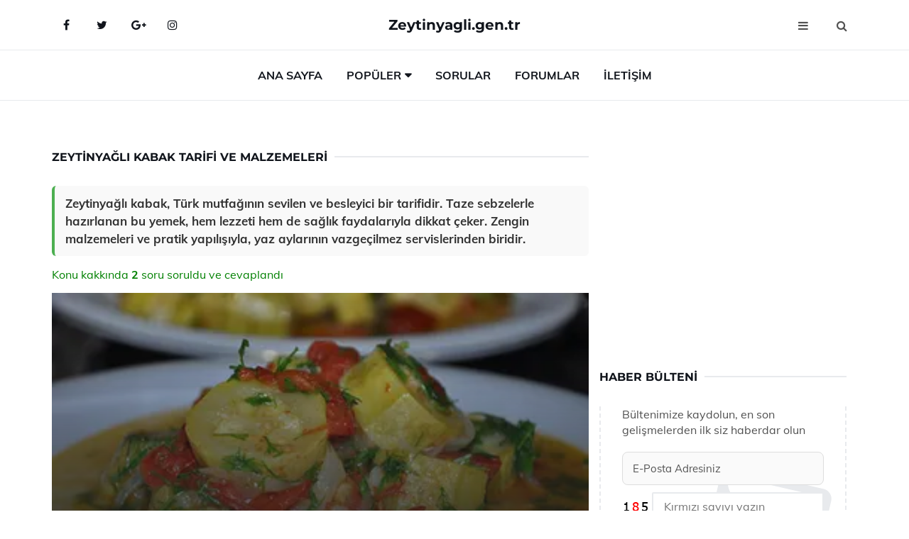

--- FILE ---
content_type: text/html
request_url: https://www.zeytinyagli.gen.tr/zeytinyagli-kabak.html
body_size: 12479
content:
<!DOCTYPE html> <html lang="tr" dir="ltr"> <head> <meta charset="utf-8"> <meta name="viewport" content="width=device-width, initial-scale=1"> <title>Zeytinyağlı Kabak Tarifi ve Malzemeleri</title> <meta name="description" content="Zeytinyağlı kabak, Türk mutfağının sevilen ve besleyici bir tarifidir. Taze sebzelerle hazırlanan bu yemek, hem lezzeti hem de sağlık faydalarıyla dikkat ç"> <meta name="keywords" content="zeytinyağlı kabak, yaz yemeği, hafif tarif, sebze yemeği, sağlıklı yemek, kabak tarifi, zeytinyağı, dereotu, domates, soğan, salça, pirinç, yemek pişirme, servis önerisi"> <meta name="author" content="zeytinyagli.gen.tr"> <meta name="robots" content="index, follow"> <link rel="canonical" href="https://www.zeytinyagli.gen.tr/zeytinyagli-kabak.html"> <!-- Favicon --> <link rel="icon" href="/images/favicon.ico" type="image/x-icon"> <link rel="apple-touch-icon" sizes="180x180" href="/images/apple-touch-icon.png"> <meta name="theme-color" content="#ffffff"> <!-- Open Graph --> <meta property="og:type" content="article"> <meta property="og:title" content="Zeytinyağlı Kabak Tarifi ve Malzemeleri"> <meta property="og:description" content="Zeytinyağlı kabak, Türk mutfağının sevilen ve besleyici bir tarifidir. Taze sebzelerle hazırlanan bu yemek, hem lezzeti hem de sağlık faydalarıyla dikkat ç"> <meta property="og:url" content="https://www.zeytinyagli.gen.tr/zeytinyagli-kabak.html"> <meta property="og:image" content="https://www.zeytinyagli.gen.tr/images/zeytinyagli-kabak(3).jpg"> <!-- Structured Data --> <script type="application/ld+json"> { "@context": "https://schema.org", "@type": "Article", "headline": "Zeytinyağlı Kabak Tarifi ve Malzemeleri", "description": "Zeytinyağlı kabak, Türk mutfağının sevilen ve besleyici bir tarifidir. Taze sebzelerle hazırlanan bu yemek, hem lezzeti hem de sağlık faydalarıyla dikkat ç", "image": "https://www.zeytinyagli.gen.tr/images/zeytinyagli-kabak(3).jpg", "author": {"@type": "Organization","name": "zeytinyagli.gen.tr"}, "publisher": {"@type": "Organization","name": "zeytinyagli.gen.tr"}, "datePublished": "2025-12-10" } </script> <!-- LCP IMAGE PRELOAD --> <link rel="preload" as="image" fetchpriority="high" href="/images/zeytinyagli-kabak(3).jpg"> <!-- JS PRELOAD --> <link rel="preload" href="/js/main.js?v=08TPP" as="script"> <!-- Bootstrap 5 Custom (SENİN İÇİN ÖZEL) --> <link rel="preload" href="/css/bootstrap.min.css?v=08TPP" as="style"> <link rel="stylesheet" href="/css/bootstrap.min.css?v=08TPP"> <noscript><link rel="stylesheet" href="/css/bootstrap.min.css?v=08TPP"></noscript> <!-- FontAwesome --> <link rel="preload" href="/css/font-awesome.min.css" as="style"> <link rel="stylesheet" href="/css/font-awesome.min.css" media="print" onload="this.media='all'"> <noscript><link rel="stylesheet" href="/css/font-awesome.min.css"></noscript> <!-- Custom Font Files --> <link rel="preload" href="/fonts/fonts.css?v=08TPP" as="style"> <link rel="stylesheet" href="/fonts/fonts.css?v=08TPP" media="print" onload="this.media='all'"> <noscript><link rel="stylesheet" href="/fonts/fonts.css?v=08TPP"></noscript> <!-- CRITICAL STYLE.CSS (Menu + Responsive) --> <link rel="preload" href="/css/style.css?v=08TPP" as="style"> <link rel="stylesheet" href="/css/style.css?v=08TPP"> <noscript><link rel="stylesheet" href="/css/style.css?v=08TPP"></noscript> <!-- FONT PRELOAD --> <link rel="preload" href="/fonts/JTUSjIg1_i6t8kCHKm459Wlhyw.woff2" as="font" type="font/woff2" crossorigin> <link rel="preload" href="/fonts/7Auwp_0qiz-afTLGLQ.woff2" as="font" type="font/woff2" crossorigin> <link rel="preload" href="/fonts/fontawesome-webfont.woff2?v=4.7.0" as="font" type="font/woff2" crossorigin> <!-- INLINE CRITICAL FIXES --> <style> /* FontAwesome inline fix */ @font-face { font-family: 'FontAwesome'; src: url('/fonts/fontawesome-webfont.woff2?v=4.7.0') format('woff2'), url('/fonts/fontawesome-webfont.woff?v=4.7.0') format('woff'); font-display: swap; } /* Header/Dropdown CLS fixes */ header { min-height: 60px; } .section { min-height: 250px; } .nav-aside-menu li a { display:block; min-height:22px; line-height:22px; padding:3px 5px; } .nav-menu .dropdown { position:absolute!important; opacity:0!important; visibility:hidden!important; top:100%; left:0; } .nav-menu li.has-dropdown:hover .dropdown { opacity:1!important; visibility:visible!important; } .aside-widget { min-height:60px; } .fa { width:1em; display:inline-block; } </style> </head> <body> <!-- HEADER --> <header id="header" class="headbosluk"> <!-- NAV --> <div id="nav" style="position:fixed;top: 0; width: 100%; z-index:500; background-color:#FFFFFF;"> <!-- Top Nav --> <div id="nav-top"> <div class="container"> <!-- social --> <ul class="nav-social"> <li><a href="#" aria-label="Facebook-main"><i class="fa fa-facebook"></i></a></li> <li><a href="#" aria-label="Twitter-main"><i class="fa fa-twitter"></i></a></li> <li><a href="#" aria-label="google-main"><i class="fa fa-google-plus"></i></a></li> <li><a href="#" aria-label="Instagram-main"><i class="fa fa-instagram"></i></a></li> </ul> <!-- /social --> <!-- logo --> <div class="nav-logo"> <span class="menubaslik"><a href="/index.html" class="logo title">Zeytinyagli.gen.tr</a></span> </div> <!-- /logo --> <!-- search & aside toggle --> <div class="nav-btns"> <button class="aside-btn" aria-label="menu"><i class="fa fa-bars"></i></button> <button class="search-btn" aria-label="search"><i class="fa fa-search"></i></button> <div id="nav-search"> <form method="get" action="/arama/"> <input class="input" name="q" placeholder="Aranacak Kelime..."> </form> <button class="nav-close search-close" aria-label="close"> <span></span> </button> </div> </div> <!-- /search & aside toggle --> </div> </div> <!-- /Top Nav --> <!-- Main Nav --> <div id="nav-bottom"> <div class="container"> <!-- nav --> <ul class="nav-menu"> <li><a href="/index.html">Ana Sayfa</a></li> <li class="has-dropdown megamenu"> <a href="#">Popüler</a> <div class="dropdown"> <div class="dropdown-body"> <div class="row"> <div class="col-md-3"> <ul class="dropdown-list"> <li><a href="/dogal-sizma-zeytinyagi.html">Doğal Sızma Zeytinyağı Kullanımı ve Faydaları Nelerdir?</a></li> <li><a href="/zeytin-kac-kalori.html">Zeytin Kaç Kalori?</a></li> <li><a href="/zeytin-dali.html">Zeytin Dalı Özellikleri ve Faydaları Nelerdir?</a></li> <li><a href="/zeytinyagi.html">Zeytinyağı Kullanımı ve Faydaları Nelerdir?</a></li> <li><a href="/zeytin-budama.html">Zeytin Budama Nasıl Yapılır?</a></li> </ul> </div> <div class="col-md-3"> <ul class="dropdown-list"> <li><a href="/zeytinyagli-kabak.html">Zeytinyağlı Kabak Tarifi ve Malzemeleri</a></li> <li><a href="/zeytinyagi-icmek.html">Zeytinyağı İçmek Kullanımı ve Faydaları Nelerdir?</a></li> <li><a href="/zeytinyagli-kuru-biber-dolmasi.html">Zeytinyağlı Kuru Biber Dolması Tarifi ve Malzemeleri</a></li> <li><a href="/zeytinyagli-kuru-patlican-dolmasi.html">Zeytinyağlı Kuru Patlıcan Dolması Tarifi ve Malzemeleri</a></li> <li><a href="/kabizlik-zeytinyagi.html">Kabızlık Zeytinyağı Kullanımı ve Faydaları Nelerdir?</a></li> </ul> </div> <div class="col-md-3"> <ul class="dropdown-list"> <li><a href="/zeytinyagli-bruksel-lahanasi.html">Zeytinyağlı Brüksel Lahanası Tarifi ve Malzemeleri</a></li> <li><a href="/siyah-zeytin-nasil-kurulur.html">Siyah Zeytin Nasıl Kurulur?</a></li> <li><a href="/zeytinyagi-bal-maskesi.html">Zeytinyağı Bal Maskesi Tarifi ve Malzemeleri</a></li> <li><a href="/zeytin-agaci-yetistiriciligi.html">Zeytin Ağacı Yetiştiriciliği</a></li> <li><a href="/asitsiz-zeytinyagi.html">Asitsiz Zeytinyağı Değerleri</a></li> </ul> </div> <div class="col-md-3"> <ul class="dropdown-list"> <li><a href="/zeytinin-zararlari.html">Zeytinin Zararları Nelerdir?</a></li> <li><a href="/zeytinyagli-tuzlu-kurabiye.html">Zeytinyağlı Tuzlu Kurabiye Tarifi ve Malzemeleri</a></li> <li><a href="/zeytinyagli-bezelye.html">Zeytinyağlı Bezelye Tarifi ve Malzemeleri</a></li> <li><a href="/zeytinyagli-yemekler.html">Zeytinyağlı Yemekler Tarifi ve Malzemeleri</a></li> <li><a href="/zeytinyagli-barbunya-pilaki.html">Zeytinyağlı Barbunya Pilaki Tarifi ve Malzemeleri</a></li> </ul> </div> </div> </div> </div> </li> <li><a href="/soru">Sorular</a></li> <li><a href="/forum">Forumlar</a></li> <li><a href="/iletisim">İletişim</a></li> </ul> <!-- /nav --> </div> </div> <!-- /Main Nav --> <!-- Aside Nav --> <div id="nav-aside"> <ul class="nav-aside-menu"> <li><a href="/index.html">Ana Sayfa</a></li> <li><a href="/forum">Foruma Soru Sor</a></li> <li><a href="/soru">Sıkça Sorulan Sorular</a></li> <li><a href="/cok-okunan">Çok Okunanlar</a> <li><a href="/editorun-sectigi">Editörün Seçtiği</a></li> <li><a href="/populer">Popüler İçerikler</a></li> <li><a href="/ilginizi-cekebilir">İlginizi Çekebilir</a></li> <li><a href="/iletisim">İletişim</a></li> </ul> <button class="nav-close nav-aside-close" aria-label="close"><span></span></button> </div> <!-- /Aside Nav --> </div> <!-- /NAV --> </header> <!-- /HEADER --> <!-- SECTION --> <div class="section"> <!-- container --> <div class="container"> <!-- row --> <div class="row" style="margin-left:3px; margin-right:3px;"> <div class="col-md-8"> <!-- row --> <div class="row"> <main id="main-content"> <!---- Json NewsArticle ----> <script type="application/ld+json"> { "@context": "https://schema.org", "@type": "NewsArticle", "articleSection": "Genel", "mainEntityOfPage": {"@type": "WebPage", "@id": "https://zeytinyagli.gen.tr/zeytinyagli-kabak.html"}, "headline": "Zeytinyağlı Kabak Tarifi ve Malzemeleri", "image": { "@type": "ImageObject", "url": "https://zeytinyagli.gen.tr/images/zeytinyagli-kabak(3).jpg", "width": 545, "height": 363 }, "datePublished": "2024-09-23T11:42:38+03:00", "dateModified": "2024-09-23T11:42:38+03:00", "wordCount": 409, "inLanguage": "tr-TR", "keywords": "zeytinyağlı kabak, yaz yemeği, hafif tarif, sebze yemeği, sağlıklı yemek, kabak tarifi, zeytinyağı, dereotu, domates, soğan, salça, pirinç, yemek pişirme, servis önerisi", "description": "Zeytinyağlı kabak, Türk mutfağının sevilen ve besleyici bir tarifidir. Taze sebzelerle hazırlanan bu yemek, hem lezzeti hem de sağlık faydalarıyla dikkat ç", "articleBody": "Zeytinyağlı kabak, Türk mutfağının sevilen ve besleyici bir tarifidir. Taze sebzelerle hazırlanan bu yemek, hem lezzeti hem de sağlık faydalarıyla dikkat çeker. Zengin malzemeleri ve pratik yapılışıyla, yaz aylarının vazgeçilmez servislerinden biridir. Zeytinyağlı kabak, Türk mutfağının vazgeçilmez ve sağlıklı tariflerinden biridir. Bu yemek, özellikle yaz aylarında taze ve organik sebzelerin bol olduğu dönemlerde tercih edilir. Zeytinyağlı kabak, lezzeti ve besin değeri ile ön plana çıkar. Bu makalede, zeytinyağlı kabak tarifinin hazırlanışı, malzemeleri ve sağlık faydaları detaylı bir şekilde ele alınacaktır.Malzemeler Zeytinyağlı kabak tarifi için gerekli olan malzemeler şunlardır:4 adet orta boy kabak1 adet büyük boy soğan2-3 diş sarımsak1 adet domates1 çay bardağı zeytinyağı1 tatlı kaşığı tuz1 tatlı kaşığı şekerKarabiberYarım çay bardağı limon suyuYarım çay bardağı suMaydanoz (isteğe bağlı)Hazırlık Aşaması Zeytinyağlı kabak tarifinin hazırlanış aşaması, malzemelerin doğru bir şekilde kullanılmasıyla başlar. Aşağıda tarifin adım adım hazırlanışını bulabilirsiniz:Öncelikle kabakları güzelce yıkayın ve kabuklarını soyun. Ardından kabakları halka halka doğrayın.Bir tavanın içine zeytinyağını ekleyin ve ısıtın. İri doğranmış soğanları ekleyerek pembeleşinceye kadar kavurun.Sarımsakları ince ince doğrayarak tavaya ekleyin ve birkaç dakika daha kavurun.Doğranmış domatesleri ekleyin ve domatesler suyunu salıp çekene kadar pişirin.Sonrasında doğranmış kabakları tavaya ilave edin. Tuz, şeker, karabiber, limon suyu ve suyu ekleyerek karıştırın.Tavanın kapağını kapatın ve kısık ateşte yaklaşık 20-25 dakika pişirin. Kabakların yumuşamasına dikkat edin.Piştikten sonra, isteğe bağlı olarak ince doğranmış maydanoz ile süsleyebilirsiniz.Servis Önerileri Zeytinyağlı kabak, genellikle ılık ya da soğuk olarak servis edilir. Yanında yoğurt ile sunulduğunda lezzeti daha da artar. Ayrıca, zeytinyağlı kabak, pilav eşliğinde ana yemek olarak da tercih edilebilir.Sağlığa Faydaları Zeytinyağlı kabak, içerdiği zeytinyağı ve sebzeler sayesinde birçok sağlık faydası sunmaktadır:Yüksek lif içeriği sayesinde sindirim sistemini düzenler.Antioksidan özellikleri ile bağışıklık sistemini güçlendirir.Kalp sağlığını korumaya yardımcı olur.Vücutta iltihaplanmayı azaltır.Vitamin ve mineral açısından zengindir.Sonuç olarak, zeytinyağlı kabak, hem lezzetli hem de sağlıklı bir yemek alternatifi sunmaktadır. Kolay hazırlanışı ve besleyici özellikleri ile mutfaklarda sıklıkla yer almalıdır. Bu tarif, özellikle yaz sebzeleri ile zenginleştiğinde daha da lezzetli hale gelecektir.", "author": { "@type": "Person", "name": "suraye", "url": "https://zeytinyagli.gen.tr/author/suraye" }, "publisher": { "@type": "Organization", "name": "Zeytinyağlı Tarifler", "logo": { "@type": "ImageObject", "url": "https://zeytinyagli.gen.tr/images/logo.png", "width": 600, "height": 60 } } } </script> <!---- Json NewsArticle ----> <!-- row --> <div class="row"> <div class="col-md-12"> <div class="section-row"> <div class="section-title"> <h1 class="title">Zeytinyağlı Kabak Tarifi ve Malzemeleri</h1> </div> <div class="manset-ozet" style="margin-bottom:15px; margin-top:10px;"><b>Zeytinyağlı kabak, Türk mutfağının sevilen ve besleyici bir tarifidir. Taze sebzelerle hazırlanan bu yemek, hem lezzeti hem de sağlık faydalarıyla dikkat çeker. Zengin malzemeleri ve pratik yapılışıyla, yaz aylarının vazgeçilmez servislerinden biridir.</b></div> <div style="margin-bottom:15px; margin-top:10px; "><a href="#sorular" style="color:green">Konu kakkında <b>2</b> soru soruldu ve cevaplandı</a></div> <div class="post post-thumb" data-no-lazy="true"> <a class="post-img" href="/zeytinyagli-kabak.html"> <img src="/images/zeytinyagli-kabak(3).jpg" srcset=" /images/130x85/zeytinyagli-kabak(3).webp 130w, /images/225x150/zeytinyagli-kabak(3).webp 225w, /images/285x190/zeytinyagli-kabak(3).webp 285w, /images/360x240/zeytinyagli-kabak(3).webp 360w " sizes=" (max-width: 480px) 130px, (max-width: 768px) 225px, (max-width: 1024px) 285px, 360px " width="800" height="400" fetchpriority="high" decoding="async" data-no-lazy="true" style="width:100%;height:auto;max-height:400px;object-fit:cover;" alt="Zeytinyağlı Kabak Tarifi ve Malzemeleri" title="Zeytinyağlı Kabak Tarifi ve Malzemeleri" > </a> </div> <!-- post share --> <div class="section-row"> <div class="post-share"> <a href="https://www.facebook.com/sharer.php?u=https://www.zeytinyagli.gen.tr/zeytinyagli-kabak.html" class="social-facebook" aria-label="facebook" target="_blank" rel="noreferrer"><i class="fa fa-facebook"></i></a> <a href="https://twitter.com/intent/tweet?text=Zeytinyağlı Kabak Tarifi ve Malzemeleri - https://www.zeytinyagli.gen.tr/zeytinyagli-kabak.html" class="social-twitter" aria-label="twitter" target="_blank" rel="noreferrer"><i class="fa fa-twitter"></i></a> <a href="https://pinterest.com/pin/create/button/?url=https://www.zeytinyagli.gen.tr/zeytinyagli-kabak.html&media=https://www.zeytinyagli.gen.tr/images/zeytinyagli-kabak(3).jpg&description=Zeytinyağlı Kabak Tarifi ve Malzemeleri" class="social-pinterest" aria-label="pinterest" rel="noreferrer"><i class="fa fa-pinterest"></i></a> <a href="whatsapp://send?text=Zeytinyağlı Kabak Tarifi ve Malzemeleri - https://www.zeytinyagli.gen.tr/zeytinyagli-kabak.html" aria-label="whatsapp" data-action="share/whatsapp/share" class="social-whatsapp" rel="noreferrer"><i class="fa fa-whatsapp"></i></a> 23 Eylül 2024 </div> </div> <!-- /post share --> <!-- post content --> <div class="baslik-row"> <table width="100%" border="0"> <tr> <td><div>Zeytinyağlı kabak, Türk mutfağının vazgeçilmez ve sağlıklı tariflerinden biridir. Bu yemek, özellikle yaz aylarında taze ve organik sebzelerin bol olduğu dönemlerde tercih edilir. Zeytinyağlı kabak, lezzeti ve besin değeri ile ön plana çıkar. Bu makalede, zeytinyağlı kabak tarifinin hazırlanışı, malzemeleri ve sağlık faydaları detaylı bir şekilde ele alınacaktır.</div><div><br></div><div><b>Malzemeler</b> </div><div><br></div><div>Zeytinyağlı kabak tarifi için gerekli olan malzemeler şunlardır:<ul><li>4 adet orta boy kabak</li><li>1 adet büyük boy soğan</li><li>2-3 diş sarımsak</li><li>1 adet domates</li><li>1 çay bardağı zeytinyağı</li><li>1 tatlı kaşığı tuz</li><li>1 tatlı kaşığı şeker</li><li>Karabiber</li><li>Yarım çay bardağı limon suyu</li><li>Yarım çay bardağı su</li><li>Maydanoz (isteğe bağlı)</li></ul></div><div><br></div><div><b>Hazırlık Aşaması</b> </div><div><br></div><div>Zeytinyağlı kabak tarifinin hazırlanış aşaması, malzemelerin doğru bir şekilde kullanılmasıyla başlar. Aşağıda tarifin adım adım hazırlanışını bulabilirsiniz:<ul><li>Öncelikle kabakları güzelce yıkayın ve kabuklarını soyun. Ardından kabakları halka halka doğrayın.</li><li>Bir tavanın içine zeytinyağını ekleyin ve ısıtın. İri doğranmış soğanları ekleyerek pembeleşinceye kadar kavurun.</li><li>Sarımsakları ince ince doğrayarak tavaya ekleyin ve birkaç dakika daha kavurun.</li><li>Doğranmış domatesleri ekleyin ve domatesler suyunu salıp çekene kadar pişirin.</li><li>Sonrasında doğranmış kabakları tavaya ilave edin. Tuz, şeker, karabiber, limon suyu ve suyu ekleyerek karıştırın.</li><li>Tavanın kapağını kapatın ve kısık ateşte yaklaşık 20-25 dakika pişirin. Kabakların yumuşamasına dikkat edin.</li><li>Piştikten sonra, isteğe bağlı olarak ince doğranmış maydanoz ile süsleyebilirsiniz.</li></ul></div><div><br></div><div><b>Servis Önerileri</b> </div><div><br></div><div>Zeytinyağlı kabak, genellikle ılık ya da soğuk olarak servis edilir. Yanında yoğurt ile sunulduğunda lezzeti daha da artar. Ayrıca, zeytinyağlı kabak, pilav eşliğinde ana yemek olarak da tercih edilebilir.</div><div><br></div><div><b>Sağlığa Faydaları</b> </div><div><br></div><div>Zeytinyağlı kabak, içerdiği zeytinyağı ve sebzeler sayesinde birçok sağlık faydası sunmaktadır:<ul><li>Yüksek lif içeriği sayesinde sindirim sistemini düzenler.</li><li>Antioksidan özellikleri ile bağışıklık sistemini güçlendirir.</li><li>Kalp sağlığını korumaya yardımcı olur.</li><li>Vücutta iltihaplanmayı azaltır.</li><li>Vitamin ve mineral açısından zengindir.</li></ul></div><div><br></div><div>Sonuç olarak, zeytinyağlı kabak, hem lezzetli hem de sağlıklı bir yemek alternatifi sunmaktadır. Kolay hazırlanışı ve besleyici özellikleri ile mutfaklarda sıklıkla yer almalıdır. Bu tarif, özellikle yaz sebzeleri ile zenginleştiğinde daha da lezzetli hale gelecektir.</td> </tr> </table> </div> <p> <!-- /Ek sayfalar ---------> <!-- /Ek sayfalar ---------> <!-- soru sor --> <div class="section-row" id="sorular"> <div class="section-title"> <span class="title menubaslik">Yeni Soru Sor / Yorum Yap</span> </div> <div id="output"> <form id="myform"> <input type="hidden" name="alan" value="yeni-yorum"> <input type="hidden" name="segment" value="6649bd6746c53709d4beb234"> <div class="row"> <div class="col-md-12"> <div class="form-group"> <textarea class="input" name="yorum" id="yorum" placeholder="Sorunuz yada yorumunuz" required></textarea> </div> </div> <div class="col-md-4"> <div class="form-group"> <input class="input" type="text" name="isim" id="isim" placeholder="İsim" required> </div> </div> <div class="col-md-1"> <div class="form-group"> <img src="/images/sifre.gif" loading="lazy" style="margin-top:5px;" width="40" height="23" alt="şifre" title="şifre" /> </div> </div> <div class="col-md-4"> <div class="form-group"> <input class="input" type="number" name="pass" id="gonder" placeholder="Kırmızı sayıyı yazın" autocomplete="off" required> </div> </div> <div class="col-md-2" > <button class="primary-button" id="btnSubmit">Gönder</button> </div> </div> </form> </div> </div> <!-- /soru sor --> <!-- post comments --> <div class="section-row" style="margin-top:30px;"> <div class="section-title"> <span class="title menubaslik">Sizden Gelen Sorular / Yorumlar </span> </div> <div class="post-comments"> <!-- comment --> <section itemscope itemtype="https://schema.org/QAPage"> <div itemprop="mainEntity" itemscope="" itemtype="https://schema.org/Question"> <meta itemprop="datePublished" content="2024-08-10T15:19:13+03:00"> <span itemprop="author" itemscope itemtype="https://schema.org/Person"> <meta itemprop="name" content="Soruyu Soran Topluluk Ekibi"> <meta itemprop="url" content="https://www.zeytinyagli.gen.tr/zeytinyagli-kabak.html"> </span> <div class="media" style="margin-bottom:30px;"> <div class="media-left"> <img class="media-object lazyload" src="/img/soru.svg" data-src="/img/soru.svg" width="50" height="50" alt="Soru işareti ikonu" title="Soru" loading="lazy" decoding="async" style="object-fit:contain;"> </div> <div class="media-body"> <div class="media-heading"> <span class="user" itemprop="name">İris</span> <span class="time"> 10 Ağustos 2024 Cumartesi </span> </div> <p itemprop="text">Zeytinyağlı kabak tarifinde kabakların kabuklarını kazıyıp küp şeklinde doğramak gerçekten de biraz zahmetli bir iş. Ama sonuçta elde edeceğiniz lezzet buna değer. Soğanları pembeleşinceye kadar kavurmak için genelde 5-7 dakika beklemek yeterli oluyor, ama ateşin derecesine göre bu süre değişebilir. Kesme şekerin eklenmesi ise tatlı ve tuzlu dengenin kurulmasına yardımcı oluyor; bu sayede yemeğin lezzeti daha da derinleşiyor. Sizce de bu tür tariflerde tat dengesi ne kadar önemli?</p> <!--------- cevap bolumu ----------------> <button type="button" onclick="mycevap66b784f1cbca990f4a00f184()" class="reply" style="cursor:pointer; margin-bottom:20px;"> Cevap yaz </button> <script> function mycevap66b784f1cbca990f4a00f184() { var x = document.getElementById("diva66b784f1cbca990f4a00f184"); if (x.style.display === "none") { x.style.display = "block"; } else { x.style.display = "none"; } } </script> <div id="diva66b784f1cbca990f4a00f184" class="cevap-container" data-yid="66b784f1cbca990f4a00f184" style="display:none; margin-top:10px;"> <div id="output66b784f1cbca990f4a00f184" class="cevap-output"> <form class="cevap-form" data-yid="66b784f1cbca990f4a00f184"> <input type="hidden" name="alan" value="yorum-cevap"> <input type="hidden" name="anasegment" value="6649bd6746c53709d4beb234"> <input type="hidden" name="segment" value="66b784f1cbca990f4a00f184"> <div class="row"> <div class="col-md-12"> <div class="form-group"> <textarea class="input" name="yorum" placeholder="Cevabınız" required></textarea> </div> </div> <div class="col-md-5"> <div class="form-group"> <input class="input" type="text" name="isim" placeholder="İsim" required> </div> </div> <div class="col-md-1"> <div class="form-group"> <img src="/images/sifre.gif" loading="lazy" style="margin-top:5px;" width="40" height="23" alt="şifre"> </div> </div> <div class="col-md-3"> <div class="form-group"> <input class="input" type="number" name="pass" placeholder="Kırmızı sayı?" autocomplete="off" required> </div> </div> <div class="col-md-2"> <button class="primary-button cevap-btn" data-yid="66b784f1cbca990f4a00f184"> Gönder </button> </div> </div> </form> </div> </div> <!--------- cevap bolumu ----------------> <div style="font-size:13px;display:none"><span itemprop="answerCount">1</span>. Cevap</div> <div itemprop="suggestedAnswer" itemscope itemtype="http://schema.org/Answer"> <meta itemprop="datePublished" content="2024-08-10T15:19:13+03:00"> <meta itemprop="url" content="https://www.zeytinyagli.gen.tr/zeytinyagli-kabak.html"> <span itemprop="author" itemscope itemtype="https://schema.org/Person"> <meta itemprop="name" content="Site Destek Ekibi"> <meta itemprop="url" content="https://www.zeytinyagli.gen.tr/zeytinyagli-kabak.html"> </span> <meta itemprop="upvoteCount" content="5"> <div class="media media-author"> <div class="media-left"> <img class="media-object lazyload" data-src="/img/cevap.svg" src="/img/cevap.svg" width="50" height="50" style="object-fit:cover;" alt="cevap" title="cevap" loading="lazy" decoding="async"> </div> <div class="media-body"> <div class="media-heading"> <span class="admin" itemprop="name">Admin</span> <span class="time"> 10 Ağustos 2024 Cumartesi </span> </div> <p itemprop="text"><b>Sayın İris,</b><br><br>Yorumunuzda belirttiğiniz gibi, zeytinyağlı kabak tarifinde kabakları hazırlamak gerçekten zahmetli olabilir, fakat sonuçta elde edilen lezzet bu çabaya değiyor. <b>Tat Dengesi</b> konusunda ise kesinlikle katılıyorum. Özellikle tatlı ve tuzlu unsurların dengelenmesi, yemeğin lezzetini kat kat artırıyor. Kesme şekerin eklenmesi, tatlı bir dokunuş katarken, aynı zamanda tuzlu tatlarla mükemmel bir uyum sağlıyor. Bu dengeyi sağlamak, özellikle sebze yemeklerinde yemeğin daha da derinleşmesine olanak tanıyor. Tariflerde tat dengesinin önemi, hem damak zevki hem de yemeğin genel kalitesi açısından büyük bir rol oynuyor. Bu nedenle, tariflerde bu tür detaylara dikkat etmek oldukça faydalı. Elinize sağlık, keyifli tarifler yapmaya devam edin!</p> </div> </div> <!-- /comment --> </div> </div> <!-- /comment --> </div> </section> <section itemscope itemtype="https://schema.org/QAPage"> <div itemprop="mainEntity" itemscope="" itemtype="https://schema.org/Question"> <meta itemprop="datePublished" content="2024-07-25T12:57:31+03:00"> <span itemprop="author" itemscope itemtype="https://schema.org/Person"> <meta itemprop="name" content="Soruyu Soran Topluluk Ekibi"> <meta itemprop="url" content="https://www.zeytinyagli.gen.tr/zeytinyagli-kabak.html"> </span> <div class="media" style="margin-bottom:30px;"> <div class="media-left"> <img class="media-object lazyload" src="/img/soru.svg" data-src="/img/soru.svg" width="50" height="50" alt="Soru işareti ikonu" title="Soru" loading="lazy" decoding="async" style="object-fit:contain;"> </div> <div class="media-body"> <div class="media-heading"> <span class="user" itemprop="name">Muktefi</span> <span class="time"> 25 Temmuz 2024 Perşembe </span> </div> <p itemprop="text">Kabakların kabuklarını kazıyıp küp şeklinde doğramak zor mu geliyor? Soğanları pembeleşinceye kadar kavurmak için ne kadar beklemem gerekiyor? Bu yemekte kesme şeker kullanmanın önemi nedir ve tatta nasıl bir fark yaratıyor?</p> <!--------- cevap bolumu ----------------> <button type="button" onclick="mycevap66a24bbbe45693885b0947d2()" class="reply" style="cursor:pointer; margin-bottom:20px;"> Cevap yaz </button> <script> function mycevap66a24bbbe45693885b0947d2() { var x = document.getElementById("diva66a24bbbe45693885b0947d2"); if (x.style.display === "none") { x.style.display = "block"; } else { x.style.display = "none"; } } </script> <div id="diva66a24bbbe45693885b0947d2" class="cevap-container" data-yid="66a24bbbe45693885b0947d2" style="display:none; margin-top:10px;"> <div id="output66a24bbbe45693885b0947d2" class="cevap-output"> <form class="cevap-form" data-yid="66a24bbbe45693885b0947d2"> <input type="hidden" name="alan" value="yorum-cevap"> <input type="hidden" name="anasegment" value="6649bd6746c53709d4beb234"> <input type="hidden" name="segment" value="66a24bbbe45693885b0947d2"> <div class="row"> <div class="col-md-12"> <div class="form-group"> <textarea class="input" name="yorum" placeholder="Cevabınız" required></textarea> </div> </div> <div class="col-md-5"> <div class="form-group"> <input class="input" type="text" name="isim" placeholder="İsim" required> </div> </div> <div class="col-md-1"> <div class="form-group"> <img src="/images/sifre.gif" loading="lazy" style="margin-top:5px;" width="40" height="23" alt="şifre"> </div> </div> <div class="col-md-3"> <div class="form-group"> <input class="input" type="number" name="pass" placeholder="Kırmızı sayı?" autocomplete="off" required> </div> </div> <div class="col-md-2"> <button class="primary-button cevap-btn" data-yid="66a24bbbe45693885b0947d2"> Gönder </button> </div> </div> </form> </div> </div> <!--------- cevap bolumu ----------------> <div style="font-size:13px;display:none"><span itemprop="answerCount">1</span>. Cevap</div> <div itemprop="suggestedAnswer" itemscope itemtype="http://schema.org/Answer"> <meta itemprop="datePublished" content="2024-07-25T12:57:31+03:00"> <meta itemprop="url" content="https://www.zeytinyagli.gen.tr/zeytinyagli-kabak.html"> <span itemprop="author" itemscope itemtype="https://schema.org/Person"> <meta itemprop="name" content="Site Destek Ekibi"> <meta itemprop="url" content="https://www.zeytinyagli.gen.tr/zeytinyagli-kabak.html"> </span> <meta itemprop="upvoteCount" content="5"> <div class="media media-author"> <div class="media-left"> <img class="media-object lazyload" data-src="/img/cevap.svg" src="/img/cevap.svg" width="50" height="50" style="object-fit:cover;" alt="cevap" title="cevap" loading="lazy" decoding="async"> </div> <div class="media-body"> <div class="media-heading"> <span class="admin" itemprop="name">Admin</span> <span class="time"> 25 Temmuz 2024 Perşembe </span> </div> <p itemprop="text">Merhaba Muktefi,<br><br>Kabakları kazıyıp küp şeklinde doğramak başlangıçta biraz zahmetli gelebilir, ancak bir kez alıştığınızda daha hızlı ve kolay hale gelecektir. Pratik yapmak bu konuda size yardımcı olabilir. Soğanları pembeleşinceye kadar kavurmak genellikle 5-10 dakika arasında sürer, ancak bu süre soğanların miktarına ve tencerenizin ısısına bağlı olarak değişebilir. Yemekte kesme şeker kullanmanın önemi, yemeğe hafif bir tatlılık katarak lezzet dengesini sağlamaktır. Bu, özellikle sebzelerin doğal tatlarını öne çıkarmak ve yemeğe hoş bir aroma katmak açısından fark yaratır. Umarım sorularınızın yanıtları işinize yarar. Afiyet olsun!</p> </div> </div> <!-- /comment --> </div> </div> <!-- /comment --> </div> </section> </div> </div> <!-- /post comments --> </div> </div> </div> </main> <!-- ad --> <div class="col-md-12 section-row text-center"> <script async src="https://pagead2.googlesyndication.com/pagead/js/adsbygoogle.js?client=ca-pub-9272774750056571" crossorigin="anonymous"></script> <!-- 338 x 280 orta --> <ins class="adsbygoogle" style="display:block" data-ad-client="ca-pub-9272774750056571" data-ad-slot="2034703236" data-ad-format="auto" data-full-width-responsive="true"></ins> <script> (adsbygoogle = window.adsbygoogle || []).push({}); </script> </div> <!-- /ad --> <div class="col-md-12"> <div class="section-title"> <span class="title menubaslik">Çok Okunanlar</span> </div> </div> <!-- post --> <div class="col-md-6"> <div class="post"> <a class="post-img" href="/zeytinyagi.html"> <picture> <!-- Mobil için daha küçük boyut --> <source srcset="/images/285x190/zeytinyagi.webp" media="(max-width: 480px)" type="image/webp"> <!-- Varsayılan masaüstü (senin şu anki kodun ile aynı) --> <source srcset="/images/360x240/zeytinyagi.webp" type="image/webp"> <!-- Lazyload img fallback (senin mevcut kodun ile birebir aynı) --> <img data-src="/images/360x240/zeytinyagi.webp" src="/images/360x240/zeytinyagi.webp" width="360" height="240" style="object-fit:cover;object-position:center;" alt="Zeytinyağı Kullanımı ve Faydaları Nelerdir?" title="Zeytinyağı Kullanımı ve Faydaları Nelerdir?" class="lazyload" > </picture> </a> </a> <div class="post-body"> <div class="post-category"> <a href="/cok-okunan" title="Çok Okunan">Çok Okunan</a> </div> <span class="post-title linkbaslik"><a href="/zeytinyagi.html">Zeytinyağı Kullanımı ve Faydaları Nelerdir?</a></span> <ul class="post-meta"> <li> 20 Eylül 2024 Cuma </li> </ul> </div> </div> </div> <!-- /post --> <!-- post --> <div class="col-md-6"> <div class="post"> <a class="post-img" href="/bal-ve-zeytinyagi.html"> <picture> <!-- Mobil için daha küçük boyut --> <source srcset="/images/285x190/bal-ve-zeytinyagi(1).webp" media="(max-width: 480px)" type="image/webp"> <!-- Varsayılan masaüstü (senin şu anki kodun ile aynı) --> <source srcset="/images/360x240/bal-ve-zeytinyagi(1).webp" type="image/webp"> <!-- Lazyload img fallback (senin mevcut kodun ile birebir aynı) --> <img data-src="/images/360x240/bal-ve-zeytinyagi(1).webp" src="/images/360x240/bal-ve-zeytinyagi(1).webp" width="360" height="240" style="object-fit:cover;object-position:center;" alt="Bal ve Zeytinyağı Kullanımı ve Faydaları Nelerdir?" title="Bal ve Zeytinyağı Kullanımı ve Faydaları Nelerdir?" class="lazyload" > </picture> </a> <div class="post-body"> <div class="post-category"> <a href="/cok-okunan" title="Çok Okunan">Çok Okunan</a> </div> <span class="post-title linkbaslik"><a href="/bal-ve-zeytinyagi.html">Bal ve Zeytinyağı Kullanımı ve Faydaları Nelerdir?</a></span> <ul class="post-meta"> <li> 20 Eylül 2024 Cuma </li> </ul> </div> </div> </div> <!-- /post --> <div class="clearfix visible-md visible-lg"></div> <!-- post --> <div class="col-md-6"> <div class="post"> <a class="post-img" href="/zeytinyagli-dolma.html"> <picture> <!-- Mobil için daha küçük boyut --> <source srcset="/images/285x190/zeytinyagli-dolma.webp" media="(max-width: 480px)" type="image/webp"> <!-- Varsayılan masaüstü (senin şu anki kodun ile aynı) --> <source srcset="/images/360x240/zeytinyagli-dolma.webp" type="image/webp"> <!-- Lazyload img fallback (senin mevcut kodun ile birebir aynı) --> <img data-src="/images/360x240/zeytinyagli-dolma.webp" src="/images/360x240/zeytinyagli-dolma.webp" width="360" height="240" style="object-fit:cover;object-position:center;" alt="Zeytinyağlı Dolma Tarifi ve Malzemeleri" title="Zeytinyağlı Dolma Tarifi ve Malzemeleri" class="lazyload" > </picture> </a> <div class="post-body"> <div class="post-category"> <a href="/cok-okunan" title="Çok Okunan">Çok Okunan</a> </div> <span class="post-title linkbaslik"><a href="/zeytinyagli-dolma.html">Zeytinyağlı Dolma Tarifi ve Malzemeleri</a></span> <ul class="post-meta"> <li> 27 Eylül 2024 Cuma </li> </ul> </div> </div> </div> <!-- /post --> <!-- post --> <div class="col-md-6"> <div class="post"> <a class="post-img" href="/sac-diplerine-zeytinyagi.html"> <picture> <!-- Mobil için daha küçük boyut --> <source srcset="/images/285x190/Sac-Diplerine-Zeytinyagi-94.webp" media="(max-width: 480px)" type="image/webp"> <!-- Varsayılan masaüstü (senin şu anki kodun ile aynı) --> <source srcset="/images/360x240/Sac-Diplerine-Zeytinyagi-94.webp" type="image/webp"> <!-- Lazyload img fallback (senin mevcut kodun ile birebir aynı) --> <img data-src="/images/360x240/Sac-Diplerine-Zeytinyagi-94.webp" src="/images/360x240/Sac-Diplerine-Zeytinyagi-94.webp" width="360" height="240" style="object-fit:cover;object-position:center;" alt="Saç Diplerine Zeytinyağı Kullanımı ve Faydaları Nelerdir?" title="Saç Diplerine Zeytinyağı Kullanımı ve Faydaları Nelerdir?" class="lazyload" > </picture> </a> <div class="post-body"> <div class="post-category"> <a href="/cok-okunan" title="Çok Okunan">Çok Okunan</a> </div> <span class="post-title linkbaslik"><a href="/sac-diplerine-zeytinyagi.html">Saç Diplerine Zeytinyağı Kullanımı ve Faydaları Nelerdir?</a></span> <ul class="post-meta"> <li> 23 Eylül 2024 Pazartesi </li> </ul> </div> </div> </div> <!-- /post --> </div> <!-- /row --> <!-- ad --> <div class="col-md-12 section-row text-center"> <script async src="https://pagead2.googlesyndication.com/pagead/js/adsbygoogle.js?client=ca-pub-9272774750056571" crossorigin="anonymous"></script> <!-- 338 x 280 orta --> <ins class="adsbygoogle" style="display:block" data-ad-client="ca-pub-9272774750056571" data-ad-slot="2034703236" data-ad-format="auto" data-full-width-responsive="true"></ins> <script> (adsbygoogle = window.adsbygoogle || []).push({}); </script> </div> <!-- /ad --> <!-- row --> <div class="row"> <div class="col-md-12"> <div class="section-title"> <span class="title menubaslik">Popüler İçerikler</span> </div> </div> <!-- post --> <div class="col-md-4"> <div class="post post-sm"> <a class="post-img" href="/zeytinyagli-lahana-sarmasi.html"><img data-src="/images/225x150/zeytinyagli-lahana-sarmasi(1).webp" src="/images/225x150/zeytinyagli-lahana-sarmasi(1).webp" width="225" height="150" style="object-fit:cover;object-position:center;" aria-label="Zeytinyağlı Lahana Sarması Tarifi ve Malzemeleri" alt="Zeytinyağlı Lahana Sarması Tarifi ve Malzemeleri" title="Zeytinyağlı Lahana Sarması Tarifi ve Malzemeleri" class="lazyload"></a> <div class="post-body"> <div class="post-category"> <a href="/populer">Popüler İçerik</a> </div> <span class="post-title linkbaslik title-sm"><a href="/zeytinyagli-lahana-sarmasi.html">Zeytinyağlı Lahana Sarması Tarifi ve Malzemeleri</a></span> <ul class="post-meta"> <li> 20 Eylül 2024 Cuma </li> </ul> </div> </div> </div> <!-- /post --> <!-- post --> <div class="col-md-4"> <div class="post post-sm"> <a class="post-img" href="/zeytin-dali.html"><img data-src="/images/225x150/zeytin-dali(2).webp" src="/images/225x150/zeytin-dali(2).webp" width="225" height="150" style="object-fit:cover;object-position:center;" aria-label="Zeytin Dalı Özellikleri ve Faydaları Nelerdir?" alt="Zeytin Dalı Özellikleri ve Faydaları Nelerdir?" title="Zeytin Dalı Özellikleri ve Faydaları Nelerdir?" class="lazyload"></a> <div class="post-body"> <div class="post-category"> <a href="/populer">Popüler İçerik</a> </div> <span class="post-title linkbaslik title-sm"><a href="/zeytin-dali.html">Zeytin Dalı Özellikleri ve Faydaları Nelerdir?</a></span> <ul class="post-meta"> <li> 23 Eylül 2024 Pazartesi </li> </ul> </div> </div> </div> <!-- /post --> <!-- post --> <div class="col-md-4"> <div class="post post-sm"> <a class="post-img" href="/zeytinyagli-dolma-ici.html"><img data-src="/images/225x150/zeytinyagli-dolma-ici.webp" src="/images/225x150/zeytinyagli-dolma-ici.webp" width="225" height="150" style="object-fit:cover;object-position:center;" aria-label="Zeytinyağlı Dolma İçi Tarifi ve Malzemeleri" alt="Zeytinyağlı Dolma İçi Tarifi ve Malzemeleri" title="Zeytinyağlı Dolma İçi Tarifi ve Malzemeleri" class="lazyload"></a> <div class="post-body"> <div class="post-category"> <a href="/editorun-sectigi">Editörün Seçtiği</a> </div> <span class="post-title linkbaslik title-sm"><a href="/zeytinyagli-dolma-ici.html">Zeytinyağlı Dolma İçi Tarifi ve Malzemeleri</a></span> <ul class="post-meta"> <li> 23 Eylül 2024 Pazartesi </li> </ul> </div> </div> </div> <!-- /post --> </div> <!-- /row --> <!-- row --> <div class="row"> <div class="col-md-12"> <div class="section-title"> <span class="title menubaslik">Editörün Seçtiği</span> </div> </div> <!-- post --> <div class="col-md-4"> <div class="post post-sm"> <a class="post-img" href="/zeytinyagi-bal-yumurta-sac-maskesi.html"><img data-src="/images/225x150/Zeytinyagi-Bal-Yumurta-Sac-Maskesi-33.webp" src="/images/225x150/Zeytinyagi-Bal-Yumurta-Sac-Maskesi-33.webp" width="225" height="150" style="object-fit:cover;object-position:center;" aria-label="Zeytinyağı Bal Yumurta Saç Maskesi" alt="Zeytinyağı Bal Yumurta Saç Maskesi" title="Zeytinyağı Bal Yumurta Saç Maskesi" class="lazyload"></a> <div class="post-body"> <div class="post-category"> <a href="/editorun-sectigi">Editörün Seçtiği</a> </div> <span class="post-title linkbaslik title-sm"><a href="/zeytinyagi-bal-yumurta-sac-maskesi.html">Zeytinyağı Bal Yumurta Saç Maskesi</a></span> <ul class="post-meta"> <li> 23 Eylül 2024 Pazartesi </li> </ul> </div> </div> </div> <!-- /post --> <!-- post --> <div class="col-md-4"> <div class="post post-sm"> <a class="post-img" href="/zeytinyagi-maskesi.html"><img data-src="/images/225x150/zeytinyagi-maskesi(1).webp" src="/images/225x150/zeytinyagi-maskesi(1).webp" width="225" height="150" style="object-fit:cover;object-position:center;" aria-label="Zeytinyağı Maskesi Kullanımı ve Faydaları Nelerdir?" alt="Zeytinyağı Maskesi Kullanımı ve Faydaları Nelerdir?" title="Zeytinyağı Maskesi Kullanımı ve Faydaları Nelerdir?" class="lazyload"></a> <div class="post-body"> <div class="post-category"> <a href="/editorun-sectigi">Editörün Seçtiği</a> </div> <span class="post-title linkbaslik title-sm"><a href="/zeytinyagi-maskesi.html">Zeytinyağı Maskesi Kullanımı ve Faydaları Nelerdir?</a></span> <ul class="post-meta"> <li> 23 Eylül 2024 Pazartesi </li> </ul> </div> </div> </div> <!-- /post --> <!-- post --> <div class="col-md-4"> <div class="post post-sm"> <a class="post-img" href="/bebege-zeytinyagi-surmek.html"><img data-src="/images/225x150/bebege-zeytinyagi-surmek.webp" src="/images/225x150/bebege-zeytinyagi-surmek.webp" width="225" height="150" style="object-fit:cover;object-position:center;" aria-label="Bebeğe Zeytinyağı Sürmek Kullanımı ve Faydaları Nelerdir?" alt="Bebeğe Zeytinyağı Sürmek Kullanımı ve Faydaları Nelerdir?" title="Bebeğe Zeytinyağı Sürmek Kullanımı ve Faydaları Nelerdir?" class="lazyload"></a> <div class="post-body"> <div class="post-category"> <a href="/editorun-sectigi">Editörün Seçtiği</a> </div> <span class="post-title linkbaslik title-sm"><a href="/bebege-zeytinyagi-surmek.html">Bebeğe Zeytinyağı Sürmek Kullanımı ve Faydaları Nelerdir?</a></span> <ul class="post-meta"> <li> 24 Eylül 2024 Salı </li> </ul> </div> </div> </div> <!-- /post --> </div> <!-- /row --> <!-- row --> <div class="row"> <div class="col-md-12"> <div class="section-title"> <span class="title menubaslik">İlginizi Çekebilir</span> </div> </div> <!-- post --> <div class="col-md-4"> <div class="post post-sm"> <a class="post-img" href="/zeytinyagi-yuze-surulurmu.html"> <picture> <!-- Mobil cihazlar için (130x85) --> <source srcset="/images/130x85/zeytinyagi-yuze-surulurmu.webp" media="(max-width: 480px)" type="image/webp"> <!-- Tablet / Orta ekran (225x150) --> <source srcset="/images/225x150/zeytinyagi-yuze-surulurmu.webp" media="(max-width: 768px)" type="image/webp"> <!-- Masaüstü varsayılan (225x150) --> <source srcset="/images/225x150/zeytinyagi-yuze-surulurmu.webp" type="image/webp"> <!-- Lazyload fallback (senin orijinal kodunun aynısı) --> <img data-src="/images/225x150/zeytinyagi-yuze-surulurmu.webp" src="/images/225x150/zeytinyagi-yuze-surulurmu.webp" width="225" height="150" style="object-fit:cover;object-position:center;" alt="Zeytinyağı Yüze Sürülürmü?" title="Zeytinyağı Yüze Sürülürmü?" class="lazyload"> </picture> </a> <div class="post-body"> <div class="post-category"> <a href="/ilginizi-cekebilir">İlginizi Çekebilir</a> </div> <span class="post-title linkbaslik title-sm"><a href="/zeytinyagi-yuze-surulurmu.html">Zeytinyağı Yüze Sürülürmü?</a></span> <ul class="post-meta"> <li> 01 Ekim 2024 Salı </li> </ul> </div> </div> </div> <!-- /post --> <!-- post --> <div class="col-md-4"> <div class="post post-sm"> <a class="post-img" href="/zeytinyagli-kapuska.html"> <picture> <!-- Mobil cihazlar için (130x85) --> <source srcset="/images/130x85/zeytinyagli-kapuska.webp" media="(max-width: 480px)" type="image/webp"> <!-- Tablet / Orta ekran (225x150) --> <source srcset="/images/225x150/zeytinyagli-kapuska.webp" media="(max-width: 768px)" type="image/webp"> <!-- Masaüstü varsayılan (225x150) --> <source srcset="/images/225x150/zeytinyagli-kapuska.webp" type="image/webp"> <!-- Lazyload fallback (senin orijinal kodunun aynısı) --> <img data-src="/images/225x150/zeytinyagli-kapuska.webp" src="/images/225x150/zeytinyagli-kapuska.webp" width="225" height="150" style="object-fit:cover;object-position:center;" alt="Zeytinyağlı Kapuska Tarifi ve Malzemeleri" title="Zeytinyağlı Kapuska Tarifi ve Malzemeleri" class="lazyload"> </picture> </a> <div class="post-body"> <div class="post-category"> <a href="/ilginizi-cekebilir">İlginizi Çekebilir</a> </div> <span class="post-title linkbaslik title-sm"><a href="/zeytinyagli-kapuska.html">Zeytinyağlı Kapuska Tarifi ve Malzemeleri</a></span> <ul class="post-meta"> <li> 28 Eylül 2024 Cumartesi </li> </ul> </div> </div> </div> <!-- /post --> <!-- post --> <div class="col-md-4"> <div class="post post-sm"> <a class="post-img" href="/asitsiz-zeytinyagi.html"> <picture> <!-- Mobil cihazlar için (130x85) --> <source srcset="/images/130x85/Asitsiz-Zeytinyagi-13.webp" media="(max-width: 480px)" type="image/webp"> <!-- Tablet / Orta ekran (225x150) --> <source srcset="/images/225x150/Asitsiz-Zeytinyagi-13.webp" media="(max-width: 768px)" type="image/webp"> <!-- Masaüstü varsayılan (225x150) --> <source srcset="/images/225x150/Asitsiz-Zeytinyagi-13.webp" type="image/webp"> <!-- Lazyload fallback (senin orijinal kodunun aynısı) --> <img data-src="/images/225x150/Asitsiz-Zeytinyagi-13.webp" src="/images/225x150/Asitsiz-Zeytinyagi-13.webp" width="225" height="150" style="object-fit:cover;object-position:center;" alt="Asitsiz Zeytinyağı Değerleri" title="Asitsiz Zeytinyağı Değerleri" class="lazyload"> </picture> </a> <div class="post-body"> <div class="post-category"> <a href="/ilginizi-cekebilir">İlginizi Çekebilir</a> </div> <span class="post-title linkbaslik title-sm"><a href="/asitsiz-zeytinyagi.html">Asitsiz Zeytinyağı Değerleri</a></span> <ul class="post-meta"> <li> 25 Eylül 2024 Çarşamba </li> </ul> </div> </div> </div> <!-- /post --> </div> <!-- /row --> </div> <div class="col-md-4"> <!-- ad widget--> <div class="aside-widget text-center"> <script async src="https://pagead2.googlesyndication.com/pagead/js/adsbygoogle.js?client=ca-pub-9272774750056571" crossorigin="anonymous"></script> <!-- 338 x 280 orta --> <ins class="adsbygoogle" style="display:block" data-ad-client="ca-pub-9272774750056571" data-ad-slot="2034703236" data-ad-format="auto" data-full-width-responsive="true"></ins> <script> (adsbygoogle = window.adsbygoogle || []).push({}); </script> </div> <!-- /ad widget --> <!-- newsletter widget --> <div class="aside-widget"> <div class="section-title"> <span class="title menubaslik">Haber Bülteni</span> </div> <div class="newsletter-widget"> <div id="output-ao" style="z-index:9999;"> <form id="bulten-ao"> <input type="hidden" name="alan" value="bulten"> <input type="hidden" name="site" value="zeytinyagli.gen.tr"> <p>Bültenimize kaydolun, en son gelişmelerden ilk siz haberdar olun</p> <input class="newsletter-input" name="email" placeholder="E-Posta Adresiniz" required> <div class="divTable"> <div class="divTableBody"> <div class="divTableRow"> <div class="divTableCell"><img src="/images/sifre.gif" loading="lazy" style="margin-bottom:5px;" width="40" height="23" alt="şifre" title="şifre" /></div> <div class="divTableCell"><input class="input" type="number" name="pass" id="gonder" placeholder="Kırmızı sayıyı yazın" autocomplete="off" required></div> </div> </div> </div> <button class="primary-button" id="btnSubmit-ao">Kaydol</button> </form> </div> </div> </div> <!-- /newsletter widget --> <!-- post widget --> <div class="aside-widget"> <div class="section-title"> <span class="title menubaslik">Popüler İçerik</span> </div> <!-- post --> <div class="post post-widget"> <a class="post-img" href="/zeytinyagli-salatalar.html"><img data-src="/images/130x85/zeytinyagli-salatalar(1).webp" src="/images/130x85/zeytinyagli-salatalar(1).webp" width="130" height="85" style="object-fit:cover;object-position:center;" aria-label="Zeytinyağlı Salatalar Tarifi ve Malzemeleri" alt="Zeytinyağlı Salatalar Tarifi ve Malzemeleri" title="Zeytinyağlı Salatalar Tarifi ve Malzemeleri" class="lazyload"></a> <div class="post-body"> <ul class="post-meta"> <li> 02 Ekim 2024 Çarşamba </li> </ul> <span class="post-title linkbaslik"><a href="/zeytinyagli-salatalar.html">Zeytinyağlı Salatalar Tarifi ve Malzemeleri</a></span> </div> </div> <!-- /post --> <!-- post --> <div class="post post-widget"> <a class="post-img" href="/zeytinyagi-bal-maskesi.html"><img data-src="/images/130x85/Zeytinyagi-Bal-Maskesi-77.webp" src="/images/130x85/Zeytinyagi-Bal-Maskesi-77.webp" width="130" height="85" style="object-fit:cover;object-position:center;" aria-label="Zeytinyağı Bal Maskesi Tarifi ve Malzemeleri" alt="Zeytinyağı Bal Maskesi Tarifi ve Malzemeleri" title="Zeytinyağı Bal Maskesi Tarifi ve Malzemeleri" class="lazyload"></a> <div class="post-body"> <ul class="post-meta"> <li> 24 Eylül 2024 Salı </li> </ul> <span class="post-title linkbaslik"><a href="/zeytinyagi-bal-maskesi.html">Zeytinyağı Bal Maskesi Tarifi ve Malzemeleri</a></span> </div> </div> <!-- /post --> <!-- post --> <div class="post post-widget"> <a class="post-img" href="/zeytinyagi-yumurta-sac-bakimi.html"><img data-src="/images/130x85/zeytinyagi-yumurta-sac-bakimi.webp" src="/images/130x85/zeytinyagi-yumurta-sac-bakimi.webp" width="130" height="85" style="object-fit:cover;object-position:center;" aria-label="Zeytinyağı Yumurta Saç Bakımı Nasıl Yapılır?" alt="Zeytinyağı Yumurta Saç Bakımı Nasıl Yapılır?" title="Zeytinyağı Yumurta Saç Bakımı Nasıl Yapılır?" class="lazyload"></a> <div class="post-body"> <ul class="post-meta"> <li> 02 Ekim 2024 Çarşamba </li> </ul> <span class="post-title linkbaslik"><a href="/zeytinyagi-yumurta-sac-bakimi.html">Zeytinyağı Yumurta Saç Bakımı Nasıl Yapılır?</a></span> </div> </div> <!-- /post --> <!-- post --> <div class="post post-widget"> <a class="post-img" href="/zeytin-cesitleri.html"><img data-src="/images/130x85/zeytin-cesitleri.webp" src="/images/130x85/zeytin-cesitleri.webp" width="130" height="85" style="object-fit:cover;object-position:center;" aria-label="Zeytin Çeşitleri Nelerdir?" alt="Zeytin Çeşitleri Nelerdir?" title="Zeytin Çeşitleri Nelerdir?" class="lazyload"></a> <div class="post-body"> <ul class="post-meta"> <li> 23 Eylül 2024 Pazartesi </li> </ul> <span class="post-title linkbaslik"><a href="/zeytin-cesitleri.html">Zeytin Çeşitleri Nelerdir?</a></span> </div> </div> <!-- /post --> <!-- post --> <div class="post post-widget"> <a class="post-img" href="/kuru-patlican-dolmasi-zeytinyagli.html"><img data-src="/images/130x85/kuru-patlican-dolmasi-zeytinyagli(1).webp" src="/images/130x85/kuru-patlican-dolmasi-zeytinyagli(1).webp" width="130" height="85" style="object-fit:cover;object-position:center;" aria-label="Kuru Patlıcan Dolması Zeytinyağlı Tarifi ve Malzemeleri" alt="Kuru Patlıcan Dolması Zeytinyağlı Tarifi ve Malzemeleri" title="Kuru Patlıcan Dolması Zeytinyağlı Tarifi ve Malzemeleri" class="lazyload"></a> <div class="post-body"> <ul class="post-meta"> <li> 22 Eylül 2024 Pazar </li> </ul> <span class="post-title linkbaslik"><a href="/kuru-patlican-dolmasi-zeytinyagli.html">Kuru Patlıcan Dolması Zeytinyağlı Tarifi ve Malzemeleri</a></span> </div> </div> <!-- /post --> </div> <!-- /post widget --> <!-- ad widget--> <div class="aside-widget text-center"> <script async src="https://pagead2.googlesyndication.com/pagead/js/adsbygoogle.js?client=ca-pub-9272774750056571" crossorigin="anonymous"></script> <!-- 338 x 280 orta --> <ins class="adsbygoogle" style="display:block" data-ad-client="ca-pub-9272774750056571" data-ad-slot="2034703236" data-ad-format="auto" data-full-width-responsive="true"></ins> <script> (adsbygoogle = window.adsbygoogle || []).push({}); </script> </div> <!-- /ad widget --> </div> </div> <!-- /row --> </div> <!-- /container --> </div> <!-- /SECTION --> <!-- SECTION --> <div class="section"> <!-- container --> <div class="container"> <!-- row --> <div class="row"> <!-- ad --> <div class="col-md-12 section-row text-center"> <script async src="https://pagead2.googlesyndication.com/pagead/js/adsbygoogle.js?client=ca-pub-9272774750056571" crossorigin="anonymous"></script> <!-- 338 x 280 orta --> <ins class="adsbygoogle" style="display:block" data-ad-client="ca-pub-9272774750056571" data-ad-slot="2034703236" data-ad-format="auto" data-full-width-responsive="true"></ins> <script> (adsbygoogle = window.adsbygoogle || []).push({}); </script> </div> <!-- /ad --> </div> <!-- /row --> </div> <!-- /container --> </div> <!-- /SECTION --> <!-- SECTION --> <div class="section"> <!-- container --> <div class="container"> <!-- row --> <div class="row"> <div class="col-md-4"> <div class="section-title"> <span class="title menubaslik">Güncel</span> </div> <!-- post --> <div class="post"> <a class="post-img" href="/soguk-sikma-zeytinyagi.html"> <picture> <!-- Mobil için daha küçük boyut --> <source srcset="/images/285x190/Soguk-Sikma-Zeytinyagi-82.webp" media="(max-width: 480px)" type="image/webp"> <!-- Varsayılan masaüstü (senin şu anki kodun ile aynı) --> <source srcset="/images/360x240/Soguk-Sikma-Zeytinyagi-82.webp" type="image/webp"> <!-- Lazyload img fallback (senin mevcut kodun ile birebir aynı) --> <img data-src="/images/360x240/Soguk-Sikma-Zeytinyagi-82.webp" src="/images/360x240/Soguk-Sikma-Zeytinyagi-82.webp" width="360" height="240" style="object-fit:cover;object-position:center;" alt="Soğuk Sıkma Zeytinyağı Kullanımı ve Faydaları Nelerdir?" title="Soğuk Sıkma Zeytinyağı Kullanımı ve Faydaları Nelerdir?" class="lazyload" > </picture> </a> <div class="post-body"> <div class="post-category"> <a href="/guncel">Güncel</a> </div> <span class="post-title linkbaslik"><a href="/soguk-sikma-zeytinyagi.html">Soğuk Sıkma Zeytinyağı Kullanımı ve Faydaları Nelerdir?</a></span> <ul class="post-meta"> <li> 25 Eylül 2024 Çarşamba </li> </ul> </div> </div> <!-- /post --> </div> <div class="col-md-4"> <div class="section-title"> <span class="title menubaslik">Güncel</span> </div> <!-- post --> <div class="post"> <a class="post-img" href="/zeytinyagli-taze-fasulye.html"> <picture> <!-- Mobil için daha küçük boyut --> <source srcset="/images/285x190/zeytiny.webp" media="(max-width: 480px)" type="image/webp"> <!-- Varsayılan masaüstü (senin şu anki kodun ile aynı) --> <source srcset="/images/360x240/zeytiny.webp" type="image/webp"> <!-- Lazyload img fallback (senin mevcut kodun ile birebir aynı) --> <img data-src="/images/360x240/zeytiny.webp" src="/images/360x240/zeytiny.webp" width="360" height="240" style="object-fit:cover;object-position:center;" alt="Zeytinyağlı Taze Fasulye Tarifi ve Malzemeleri" title="Zeytinyağlı Taze Fasulye Tarifi ve Malzemeleri" class="lazyload" > </picture> </a> <div class="post-body"> <div class="post-category"> <a href="/guncel">Güncel</a> </div> <span class="post-title linkbaslik"><a href="/zeytinyagli-taze-fasulye.html">Zeytinyağlı Taze Fasulye Tarifi ve Malzemeleri</a></span> <ul class="post-meta"> <li> 23 Eylül 2024 Pazartesi </li> </ul> </div> </div> <!-- /post --> </div> <div class="col-md-4"> <div class="section-title"> <span class="title menubaslik">Güncel</span> </div> <!-- post --> <div class="post"> <a class="post-img" href="/zeytinyagi-kac-kalori.html"> <picture> <!-- Mobil için daha küçük boyut --> <source srcset="/images/285x190/zeytinyagi-kac-kalori.webp" media="(max-width: 480px)" type="image/webp"> <!-- Varsayılan masaüstü (senin şu anki kodun ile aynı) --> <source srcset="/images/360x240/zeytinyagi-kac-kalori.webp" type="image/webp"> <!-- Lazyload img fallback (senin mevcut kodun ile birebir aynı) --> <img data-src="/images/360x240/zeytinyagi-kac-kalori.webp" src="/images/360x240/zeytinyagi-kac-kalori.webp" width="360" height="240" style="object-fit:cover;object-position:center;" alt="Zeytinyağı Kaç Kalori?" title="Zeytinyağı Kaç Kalori?" class="lazyload" > </picture> </a> <div class="post-body"> <div class="post-category"> <a href="/guncel">Güncel</a> </div> <span class="post-title linkbaslik"><a href="/zeytinyagi-kac-kalori.html" title="Zeytinyağı Kaç Kalori?">Zeytinyağı Kaç Kalori?</a></span> <ul class="post-meta"> <li> 21 Eylül 2024 Cumartesi </li> </ul> </div> </div> <!-- /post --> </div> </div> <!-- /row --> <!-- row --> <div class="row"> <div class="col-md-4"> <!-- post --> <div class="post post-widget"> <a class="post-img" href="/zeytin-cekirdegi.html"><img data-src="/images/130x85/zeytin-cekirdegi.webp" src="/images/130x85/zeytin-cekirdegi.webp" width="130" height="85" style="object-fit:cover;object-position:center;" aria-label="Zeytin Çekirdeği Kullanımı ve Faydaları Nelerdir?" alt="Zeytin Çekirdeği Kullanımı ve Faydaları Nelerdir?" title="Zeytin Çekirdeği Kullanımı ve Faydaları Nelerdir?" class="lazyload"></a> <div class="post-body"> <ul class="post-meta"> <li> 28 Eylül 2024 Cumartesi </li> </ul> <span class="post-title linkbaslik"><a href="/zeytin-cekirdegi.html">Zeytin Çekirdeği Kullanımı ve Faydaları Nelerdir?</a></span> </div> </div> <!-- /post --> <!-- post --> <div class="post post-widget"> <a class="post-img" href="/cizik-yesil-zeytin-nasil-yapilir.html"><img data-src="/images/130x85/cizik-yesil-zeytin-nasil-yapilir.webp" src="/images/130x85/cizik-yesil-zeytin-nasil-yapilir.webp" width="130" height="85" style="object-fit:cover;object-position:center;" aria-label="Çizik Yeşil Zeytin Nasıl Yapılır?" alt="Çizik Yeşil Zeytin Nasıl Yapılır?" title="Çizik Yeşil Zeytin Nasıl Yapılır?" class="lazyload"></a> <div class="post-body"> <ul class="post-meta"> <li> 23 Eylül 2024 Pazartesi </li> </ul> <span class="post-title linkbaslik"><a href="/cizik-yesil-zeytin-nasil-yapilir.html">Çizik Yeşil Zeytin Nasıl Yapılır?</a></span> </div> </div> <!-- /post --> <!-- post --> <div class="post post-widget"> <a class="post-img" href="/zeytinyagli-yaprak-sarma.html"><img data-src="/images/130x85/zeytinyagli-yaprak-sarma.webp" src="/images/130x85/zeytinyagli-yaprak-sarma.webp" width="130" height="85" style="object-fit:cover;object-position:center;" aria-label="Zeytinyağlı Yaprak Sarma Tarifi ve Malzemeleri" alt="Zeytinyağlı Yaprak Sarma Tarifi ve Malzemeleri" title="Zeytinyağlı Yaprak Sarma Tarifi ve Malzemeleri" class="lazyload"></a> <div class="post-body"> <ul class="post-meta"> <li> 30 Eylül 2024 Pazartesi </li> </ul> <span class="post-title linkbaslik"><a href="/zeytinyagli-yaprak-sarma.html">Zeytinyağlı Yaprak Sarma Tarifi ve Malzemeleri</a></span> </div> </div> <!-- /post --> </div> <div class="col-md-4"> <!-- post --> <div class="post post-widget"> <a class="post-img" href="/zeytinyagli-bakla.html"><img data-src="/images/130x85/zeytinyagli-bakla.webp" src="/images/130x85/zeytinyagli-bakla.webp" width="130" height="85" style="object-fit:cover;object-position:center;" aria-label="Zeytinyağlı Bakla Tarifi ve Malzemeleri" alt="Zeytinyağlı Bakla Tarifi ve Malzemeleri" title="Zeytinyağlı Bakla Tarifi ve Malzemeleri" class="lazyload"></a> <div class="post-body"> <ul class="post-meta"> <li> 22 Eylül 2024 Pazar </li> </ul> <span class="post-title linkbaslik"><a href="/zeytinyagli-bakla.html">Zeytinyağlı Bakla Tarifi ve Malzemeleri</a></span> </div> </div> <!-- /post --> <!-- post --> <div class="post post-widget"> <a class="post-img" href="/soguk-sikim-zeytinyagi.html"><img data-src="/images/130x85/Soguk-Sikim-Zeytinyagi-63.webp" src="/images/130x85/Soguk-Sikim-Zeytinyagi-63.webp" width="130" height="85" style="object-fit:cover;object-position:center;" aria-label="Soğuk Sıkım Zeytinyağı Faydaları Nelerdir?" alt="Soğuk Sıkım Zeytinyağı Faydaları Nelerdir?" title="Soğuk Sıkım Zeytinyağı Faydaları Nelerdir?" class="lazyload"></a> <div class="post-body"> <ul class="post-meta"> <li> 25 Eylül 2024 Çarşamba </li> </ul> <span class="post-title linkbaslik"><a href="/soguk-sikim-zeytinyagi.html">Soğuk Sıkım Zeytinyağı Faydaları Nelerdir?</a></span> </div> </div> <!-- /post --> <!-- post --> <div class="post post-widget"> <a class="post-img" href="/zeytin-agaci-yetistiriciligi.html"><img data-src="/images/130x85/zeytin-agaci-yetistiriciligi.webp" src="/images/130x85/zeytin-agaci-yetistiriciligi.webp" width="130" height="85" style="object-fit:cover;object-position:center;" aria-label="Zeytin Ağacı Yetiştiriciliği" alt="Zeytin Ağacı Yetiştiriciliği" title="Zeytin Ağacı Yetiştiriciliği" class="lazyload"></a> <div class="post-body"> <ul class="post-meta"> <li> 22 Eylül 2024 Pazar </li> </ul> <span class="post-title linkbaslik"><a href="/zeytin-agaci-yetistiriciligi.html">Zeytin Ağacı Yetiştiriciliği</a></span> </div> </div> <!-- /post --> </div> <div class="col-md-4"> <!-- post --> <div class="post post-widget"> <a class="post-img" href="/zeytinyagli-patlican.html"><img data-src="/images/130x85/zeytinyagli-patlcan.webp" src="/images/130x85/zeytinyagli-patlcan.webp" width="130" height="85" style="object-fit:cover;object-position:center;" aria-label="Zeytinyağlı Patlıcan Tarifi ve Malzemeleri" alt="Zeytinyağlı Patlıcan Tarifi ve Malzemeleri" title="Zeytinyağlı Patlıcan Tarifi ve Malzemeleri" class="lazyload"></a> <div class="post-body"> <ul class="post-meta"> <li> 20 Eylül 2024 Cuma </li> </ul> <span class="post-title linkbaslik"><a href="/zeytinyagli-patlican.html">Zeytinyağlı Patlıcan Tarifi ve Malzemeleri</a></span> </div> </div> <!-- /post --> <!-- post --> <div class="post post-widget"> <a class="post-img" href="/zeytinyagli-borulce-tarifi.html"><img data-src="/images/130x85/zeytinyagli-borulce-tarifi.webp" src="/images/130x85/zeytinyagli-borulce-tarifi.webp" width="130" height="85" style="object-fit:cover;object-position:center;" aria-label="Zeytinyağlı Börülce Tarifi ve Malzemeleri" alt="Zeytinyağlı Börülce Tarifi ve Malzemeleri" title="Zeytinyağlı Börülce Tarifi ve Malzemeleri" class="lazyload"></a> <div class="post-body"> <ul class="post-meta"> <li> 23 Eylül 2024 Pazartesi </li> </ul> <span class="post-title linkbaslik"><a href="/zeytinyagli-borulce-tarifi.html">Zeytinyağlı Börülce Tarifi ve Malzemeleri</a></span> </div> </div> <!-- /post --> <!-- post --> <div class="post post-widget"> <a class="post-img" href="/kabizlik-zeytinyagi.html"><img data-src="/images/130x85/Kabizlik-Zeytinyagi-95.webp" src="/images/130x85/Kabizlik-Zeytinyagi-95.webp" width="130" height="85" style="object-fit:cover;object-position:center;" aria-label="Kabızlık Zeytinyağı Kullanımı ve Faydaları Nelerdir?" alt="Kabızlık Zeytinyağı Kullanımı ve Faydaları Nelerdir?" title="Kabızlık Zeytinyağı Kullanımı ve Faydaları Nelerdir?" class="lazyload"></a> <div class="post-body"> <ul class="post-meta"> <li> 27 Eylül 2024 Cuma </li> </ul> <span class="post-title linkbaslik"><a href="/kabizlik-zeytinyagi.html">Kabızlık Zeytinyağı Kullanımı ve Faydaları Nelerdir?</a></span> </div> </div> <!-- /post --> </div> </div> <!-- /row --> </div> <!-- /container --> </div> <!-- /SECTION --> <!-- SECTION --> <div class="section"> <!-- container --> <div class="container"> <!-- row --> <div class="row"> <div class="col-md-4"> <!-- post --> <div class="post post-widget"> <a class="post-img" href="/zeytin-bakimi.html"><img data-src="/images/130x85/zeytin-bakimi.webp" src="/images/130x85/zeytin-bakimi.webp" width="130" height="85" style="object-fit:cover;object-position:center;" aria-label="Zeytin Bakımı Nasıl Yapılır?" alt="Zeytin Bakımı Nasıl Yapılır?" title="Zeytin Bakımı Nasıl Yapılır?" class="lazyload"></a> <div class="post-body"> <ul class="post-meta"> <li> 21 Eylül 2024 Cumartesi </li> </ul> <span class="post-title linkbaslik"><a href="/zeytin-bakimi.html">Zeytin Bakımı Nasıl Yapılır?</a></span> </div> </div> <!-- /post --> <!-- post --> <div class="post post-widget"> <a class="post-img" href="/zeytinyagli-barbunya-pilaki.html"><img data-src="/images/130x85/zeytinyagli-barbunya-pilaki.webp" src="/images/130x85/zeytinyagli-barbunya-pilaki.webp" width="130" height="85" style="object-fit:cover;object-position:center;" aria-label="Zeytinyağlı Barbunya Pilaki Tarifi ve Malzemeleri" alt="Zeytinyağlı Barbunya Pilaki Tarifi ve Malzemeleri" title="Zeytinyağlı Barbunya Pilaki Tarifi ve Malzemeleri" class="lazyload"></a> <div class="post-body"> <ul class="post-meta"> <li> 24 Eylül 2024 Salı </li> </ul> <span class="post-title linkbaslik"><a href="/zeytinyagli-barbunya-pilaki.html">Zeytinyağlı Barbunya Pilaki Tarifi ve Malzemeleri</a></span> </div> </div> <!-- /post --> <!-- post --> <div class="post post-widget"> <a class="post-img" href="/zeytinyagli-havuc.html"><img data-src="/images/130x85/zeytinyagli-havuc.webp" src="/images/130x85/zeytinyagli-havuc.webp" width="130" height="85" style="object-fit:cover;object-position:center;" aria-label="Zeytinyağlı Havuç Tarifi ve Malzemeleri" alt="Zeytinyağlı Havuç Tarifi ve Malzemeleri" title="Zeytinyağlı Havuç Tarifi ve Malzemeleri" class="lazyload"></a> <div class="post-body"> <ul class="post-meta"> <li> 20 Eylül 2024 Cuma </li> </ul> <span class="post-title linkbaslik"><a href="/zeytinyagli-havuc.html">Zeytinyağlı Havuç Tarifi ve Malzemeleri</a></span> </div> </div> <!-- /post --> <!-- post --> <div class="post post-widget"> <a class="post-img" href="/hakiki-zeytinyagi.html"><img data-src="/images/130x85/Hakiki-Zeytinyagi-48.webp" src="/images/130x85/Hakiki-Zeytinyagi-48.webp" width="130" height="85" style="object-fit:cover;object-position:center;" aria-label="Hakiki Zeytinyağının Faydaları Nelerdir?" alt="Hakiki Zeytinyağının Faydaları Nelerdir?" title="Hakiki Zeytinyağının Faydaları Nelerdir?" class="lazyload"></a> <div class="post-body"> <ul class="post-meta"> <li> 25 Eylül 2024 Çarşamba </li> </ul> <span class="post-title linkbaslik"><a href="/hakiki-zeytinyagi.html">Hakiki Zeytinyağının Faydaları Nelerdir?</a></span> </div> </div> <!-- /post --> <!-- post --> <div class="post post-widget"> <a class="post-img" href="/saca-zeytinyagi-surmek.html"><img data-src="/images/130x85/saca-zeytinyagi-surmek.webp" src="/images/130x85/saca-zeytinyagi-surmek.webp" width="130" height="85" style="object-fit:cover;object-position:center;" aria-label="Saça Zeytinyağı Sürmenin Faydaları Nelerdir?" alt="Saça Zeytinyağı Sürmenin Faydaları Nelerdir?" title="Saça Zeytinyağı Sürmenin Faydaları Nelerdir?" class="lazyload"></a> <div class="post-body"> <ul class="post-meta"> <li> 23 Eylül 2024 Pazartesi </li> </ul> <span class="post-title linkbaslik"><a href="/saca-zeytinyagi-surmek.html">Saça Zeytinyağı Sürmenin Faydaları Nelerdir?</a></span> </div> </div> <!-- /post --> <!-- post --> <div class="post post-widget"> <a class="post-img" href="/siyah-zeytin-nasil-kurulur.html"><img data-src="/images/130x85/siyah-zeytin-nasil-kurulur(1).webp" src="/images/130x85/siyah-zeytin-nasil-kurulur(1).webp" width="130" height="85" style="object-fit:cover;object-position:center;" aria-label="Siyah Zeytin Nasıl Kurulur?" alt="Siyah Zeytin Nasıl Kurulur?" title="Siyah Zeytin Nasıl Kurulur?" class="lazyload"></a> <div class="post-body"> <ul class="post-meta"> <li> 23 Eylül 2024 Pazartesi </li> </ul> <span class="post-title linkbaslik"><a href="/siyah-zeytin-nasil-kurulur.html">Siyah Zeytin Nasıl Kurulur?</a></span> </div> </div> <!-- /post --> </div> <div class="col-md-4"> <!-- post --> <div class="post post-widget"> <a class="post-img" href="/zeytinyagli-pilav.html"><img data-src="/images/130x85/zeytinyagli-pilav(1).webp" src="/images/130x85/zeytinyagli-pilav(1).webp" width="130" height="85" style="object-fit:cover;object-position:center;" aria-label="Zeytinyağlı Pilav Tarifi ve Malzemeleri" alt="Zeytinyağlı Pilav Tarifi ve Malzemeleri" title="Zeytinyağlı Pilav Tarifi ve Malzemeleri" class="lazyload"></a> <div class="post-body"> <ul class="post-meta"> <li> 24 Eylül 2024 Salı </li> </ul> <span class="post-title linkbaslik"><a href="/zeytinyagli-pilav.html">Zeytinyağlı Pilav Tarifi ve Malzemeleri</a></span> </div> </div> <!-- /post --> <!-- post --> <div class="post post-widget"> <a class="post-img" href="/zeytin-yapragi-cayi.html"><img data-src="/images/130x85/zeytin-yapragi-cayi(5).webp" src="/images/130x85/zeytin-yapragi-cayi(5).webp" width="130" height="85" style="object-fit:cover;object-position:center;" aria-label="Zeytin Yaprağı Çayı Kullanımı ve Faydaları Nelerdir?" alt="Zeytin Yaprağı Çayı Kullanımı ve Faydaları Nelerdir?" title="Zeytin Yaprağı Çayı Kullanımı ve Faydaları Nelerdir?" class="lazyload"></a> <div class="post-body"> <ul class="post-meta"> <li> 23 Eylül 2024 Pazartesi </li> </ul> <span class="post-title linkbaslik"><a href="/zeytin-yapragi-cayi.html">Zeytin Yaprağı Çayı Kullanımı ve Faydaları Nelerdir?</a></span> </div> </div> <!-- /post --> <!-- post --> <div class="post post-widget"> <a class="post-img" href="/zeytinyagli-enginar.html"><img data-src="/images/130x85/zeytinyagli-enginar.webp" src="/images/130x85/zeytinyagli-enginar.webp" width="130" height="85" style="object-fit:cover;object-position:center;" aria-label="Zeytinyağlı Enginar Tarifi ve Malzemeleri" alt="Zeytinyağlı Enginar Tarifi ve Malzemeleri" title="Zeytinyağlı Enginar Tarifi ve Malzemeleri" class="lazyload"></a> <div class="post-body"> <ul class="post-meta"> <li> 19 Eylül 2024 Perşembe </li> </ul> <span class="post-title linkbaslik"><a href="/zeytinyagli-enginar.html">Zeytinyağlı Enginar Tarifi ve Malzemeleri</a></span> </div> </div> <!-- /post --> <!-- post --> <div class="post post-widget"> <a class="post-img" href="/sarimsak-zeytinyagi-kuru.html"><img data-src="/images/130x85/sarımsak-zeytinyagi-kuru.webp" src="/images/130x85/sarımsak-zeytinyagi-kuru.webp" width="130" height="85" style="object-fit:cover;object-position:center;" aria-label="Sarımsak Zeytinyağı Kürü Kullanımı ve Faydaları Nelerdir?" alt="Sarımsak Zeytinyağı Kürü Kullanımı ve Faydaları Nelerdir?" title="Sarımsak Zeytinyağı Kürü Kullanımı ve Faydaları Nelerdir?" class="lazyload"></a> <div class="post-body"> <ul class="post-meta"> <li> 23 Eylül 2024 Pazartesi </li> </ul> <span class="post-title linkbaslik"><a href="/sarimsak-zeytinyagi-kuru.html">Sarımsak Zeytinyağı Kürü Kullanımı ve Faydaları Nelerdir?</a></span> </div> </div> <!-- /post --> <!-- post --> <div class="post post-widget"> <a class="post-img" href="/yesil-zeytin.html"><img data-src="/images/130x85/yesil-zeytin.webp" src="/images/130x85/yesil-zeytin.webp" width="130" height="85" style="object-fit:cover;object-position:center;" aria-label="Yeşil Zeytin Kullanımı ve Faydaları Nelerdir?" alt="Yeşil Zeytin Kullanımı ve Faydaları Nelerdir?" title="Yeşil Zeytin Kullanımı ve Faydaları Nelerdir?" class="lazyload"></a> <div class="post-body"> <ul class="post-meta"> <li> 23 Eylül 2024 Pazartesi </li> </ul> <span class="post-title linkbaslik"><a href="/yesil-zeytin.html">Yeşil Zeytin Kullanımı ve Faydaları Nelerdir?</a></span> </div> </div> <!-- /post --> <!-- post --> <div class="post post-widget"> <a class="post-img" href="/zeytin-budama.html"><img data-src="/images/130x85/zeytın-budama.webp" src="/images/130x85/zeytın-budama.webp" width="130" height="85" style="object-fit:cover;object-position:center;" aria-label="Zeytin Budama Nasıl Yapılır?" alt="Zeytin Budama Nasıl Yapılır?" title="Zeytin Budama Nasıl Yapılır?" class="lazyload"></a> <div class="post-body"> <ul class="post-meta"> <li> 24 Eylül 2024 Salı </li> </ul> <span class="post-title linkbaslik"><a href="/zeytin-budama.html">Zeytin Budama Nasıl Yapılır?</a></span> </div> </div> <!-- /post --> </div> <div class="col-md-4"> <!-- post --> <div class="post post-widget"> <a class="post-img" href="/zeytinyagli-kudret-nari.html"><img data-src="/images/130x85/zeytinyagli-kudret-nari(1).webp" src="/images/130x85/zeytinyagli-kudret-nari(1).webp" width="130" height="85" style="object-fit:cover;object-position:center;" aria-label="Zeytinyağlı Kudret Narı Kullanımı ve Faydaları Nelerdir?" alt="Zeytinyağlı Kudret Narı Kullanımı ve Faydaları Nelerdir?" title="Zeytinyağlı Kudret Narı Kullanımı ve Faydaları Nelerdir?" class="lazyload"></a> <div class="post-body"> <ul class="post-meta"> <li> 23 Eylül 2024 Pazartesi </li> </ul> <span class="post-title linkbaslik"><a href="/zeytinyagli-kudret-nari.html">Zeytinyağlı Kudret Narı Kullanımı ve Faydaları Nelerdir?</a></span> </div> </div> <!-- /post --> <!-- post --> <div class="post post-widget"> <a class="post-img" href="/zeytinyagi-sac-maskesi.html"><img data-src="/images/130x85/zeytinyagi-sac-maskesi(2).webp" src="/images/130x85/zeytinyagi-sac-maskesi(2).webp" width="130" height="85" style="object-fit:cover;object-position:center;" aria-label="Zeytinyağı Saç Maskesi Kullanımı ve Faydaları Nelerdir?" alt="Zeytinyağı Saç Maskesi Kullanımı ve Faydaları Nelerdir?" title="Zeytinyağı Saç Maskesi Kullanımı ve Faydaları Nelerdir?" class="lazyload"></a> <div class="post-body"> <ul class="post-meta"> <li> 23 Eylül 2024 Pazartesi </li> </ul> <span class="post-title linkbaslik"><a href="/zeytinyagi-sac-maskesi.html">Zeytinyağı Saç Maskesi Kullanımı ve Faydaları Nelerdir?</a></span> </div> </div> <!-- /post --> <!-- post --> <div class="post post-widget"> <a class="post-img" href="/zeytin-yetistiriciligi.html"><img data-src="/images/130x85/zeytin-yetistiriciligi(1).webp" src="/images/130x85/zeytin-yetistiriciligi(1).webp" width="130" height="85" style="object-fit:cover;object-position:center;" aria-label="Zeytin Yetiştiriciliği Nasıl Yapılır?" alt="Zeytin Yetiştiriciliği Nasıl Yapılır?" title="Zeytin Yetiştiriciliği Nasıl Yapılır?" class="lazyload"></a> <div class="post-body"> <ul class="post-meta"> <li> 26 Eylül 2024 Perşembe </li> </ul> <span class="post-title linkbaslik"><a href="/zeytin-yetistiriciligi.html">Zeytin Yetiştiriciliği Nasıl Yapılır?</a></span> </div> </div> <!-- /post --> <!-- post --> <div class="post post-widget"> <a class="post-img" href="/aci-zeytinyagi.html"><img data-src="/images/130x85/Aci-Zeytinyagi-51.webp" src="/images/130x85/Aci-Zeytinyagi-51.webp" width="130" height="85" style="object-fit:cover;object-position:center;" aria-label="Acı Zeytinyağı Kullanımı ve Faydaları Nelerdir?" alt="Acı Zeytinyağı Kullanımı ve Faydaları Nelerdir?" title="Acı Zeytinyağı Kullanımı ve Faydaları Nelerdir?" class="lazyload"></a> <div class="post-body"> <ul class="post-meta"> <li> 20 Eylül 2024 Cuma </li> </ul> <span class="post-title linkbaslik"><a href="/aci-zeytinyagi.html">Acı Zeytinyağı Kullanımı ve Faydaları Nelerdir?</a></span> </div> </div> <!-- /post --> <!-- post --> <div class="post post-widget"> <a class="post-img" href="/zeytinyagli-kurabiye.html"><img data-src="/images/130x85/zeytinyagli-kurabiye(1).webp" src="/images/130x85/zeytinyagli-kurabiye(1).webp" width="130" height="85" style="object-fit:cover;object-position:center;" aria-label="Zeytinyağlı Kurabiye Tarifi ve Malzemeleri" alt="Zeytinyağlı Kurabiye Tarifi ve Malzemeleri" title="Zeytinyağlı Kurabiye Tarifi ve Malzemeleri" class="lazyload"></a> <div class="post-body"> <ul class="post-meta"> <li> 24 Eylül 2024 Salı </li> </ul> <span class="post-title linkbaslik"><a href="/zeytinyagli-kurabiye.html">Zeytinyağlı Kurabiye Tarifi ve Malzemeleri</a></span> </div> </div> <!-- /post --> <!-- post --> <div class="post post-widget"> <a class="post-img" href="/zeytinyagli-bruksel-lahanasi.html"><img data-src="/images/130x85/zeytinyagli-bruksel-dolmasi.webp" src="/images/130x85/zeytinyagli-bruksel-dolmasi.webp" width="130" height="85" style="object-fit:cover;object-position:center;" aria-label="Zeytinyağlı Brüksel Lahanası Tarifi ve Malzemeleri" alt="Zeytinyağlı Brüksel Lahanası Tarifi ve Malzemeleri" title="Zeytinyağlı Brüksel Lahanası Tarifi ve Malzemeleri" class="lazyload"></a> <div class="post-body"> <ul class="post-meta"> <li> 24 Eylül 2024 Salı </li> </ul> <span class="post-title linkbaslik"><a href="/zeytinyagli-bruksel-lahanasi.html">Zeytinyağlı Brüksel Lahanası Tarifi ve Malzemeleri</a></span> </div> </div> <!-- /post --> </div> </div> <!-- /galery widget --> <!-- Ad widget --> <div class="aside-widget text-center"> <script async src="https://pagead2.googlesyndication.com/pagead/js/adsbygoogle.js?client=ca-pub-9272774750056571" crossorigin="anonymous"></script> <!-- 338 x 280 orta --> <ins class="adsbygoogle" style="display:block" data-ad-client="ca-pub-9272774750056571" data-ad-slot="2034703236" data-ad-format="auto" data-full-width-responsive="true"></ins> <script> (adsbygoogle = window.adsbygoogle || []).push({}); </script> </div> <!-- /Ad widget --> </div> </div> <!-- /row --> </div> <!-- /container --> </div> <!-- /SECTION --> <!-- FOOTER --> <footer id="footer"> <!-- container --> <div class="container"> <!-- row --> <div class="row"> <div class="col-md-3"> <div class="footer-widget"> <p>Sitede yer alan haber ve içeriklerin tüm hakları saklıdır ve buradaki bilgiler sadece bilgilendirme amaçlı olup, kullanımına, uygulanmasına, satın alınmasına, delil gösterilmesine veya tavsiye edilmesine aracılık etmez. Sitemizdeki bilgiler, hiç bir zaman kesin bilgi kaynağı olmayıp, kullanıcılar tarafından eklenmiştir veya yorumlanmıştır. Buradaki bilgiler sitemizin asıl görüşlerini içermeyebileceği gibi hiçbir taahhüt ve tavsiye yerine de geçmez.</p> <ul class="contact-social"> <li><a href="#" class="social-facebook" aria-label="facebook-page"><i class="fa fa-facebook"></i></a></li> <li><a href="#" class="social-twitter" aria-label="twitter-page"><i class="fa fa-twitter"></i></a></li> <li><a href="#" class="social-google-plus" aria-label="google-page"><i class="fa fa-google-plus"></i></a></li> <li><a href="#" class="social-instagram" aria-label="instagram-page"><i class="fa fa-instagram"></i></a></li> </ul> </div> </div> <div class="col-md-3"> <div class="footer-widget"> <span class="footer-title">Yardım</span> <div class="category-widget"> <ul> <li><a href="/hakkimizda">Hakkımızda </a></li> <li><a href="/gizlilik-politikasi">Gizlilik Politikası </a></li> <li><a href="/guvenlik-politikasi">Güvenlik Politikası </a></li> <li><a href="/cerez-politikasi">Çerez Politikası </a></li> <li><a href="/tibbi-sorumluluk-reddi">Tıbbi Sorumluluk Reddi</a></li> <li><a href="/iletisim">İletişim</a></li> </ul> </div> </div> </div> <div class="col-md-3"> <div class="footer-widget"> <span class="footer-title">Öne Çıkanlar</span> <div class="category-widget"> <ul> <li><a href="/zeytinyagli-bakla.html" title="Zeytinyağlı Bakla Tarifi ve Malzemeleri">Zeytinyağlı Bakla</a></li> <li><a href="/zeytinyagli-dolma-ici.html" title="Zeytinyağlı Dolma İçi Tarifi ve Malzemeleri">Zeytinyağlı Dolma İçi</a></li> <li><a href="/zeytinyagli-kereviz.html" title="Zeytinyağlı Kereviz Tarifi ve Malzemeleri">Zeytinyağlı Kereviz</a></li> <li><a href="/zeytinyagli-biber-dolmasi.html" title="Zeytinyağlı Biber Dolması Tarifi ve Malzemeleri">Zeytinyağlı Biber Dolması</a></li> <li><a href="/zeytinyagli-borulce-tarifi.html" title="Zeytinyağlı Börülce Tarifi ve Malzemeleri">Zeytinyağlı Börülce Tarifi</a></li> </ul> </div> </div> </div> <div class="col-md-3"> <div class="footer-widget"> <span class="footer-title">Haber Bülteni</span> <div class="newsletter-widget"> <form> <p>Bültenimize kaydolun, en son gelişmelerden ilk siz haberdar olun</p> <input class="newsletter-input" name="newsletter" placeholder="E-Posta Adresiniz"> <button class="primary-button">Kaydol</button> </form> </div> </div> </div> </div> <!-- /row --> <!-- row --> <div class="footer-bottom row"> <div class="col-md-6 col-md-push-6"> <ul class="footer-nav"> <li><a href="/index.html">Ana Sayfa</a></li> <li><a href="/hakkimizda">Hakkımızda</a></li> <li><a href="/feed">Feed</a></li> <li><a href="/sitemap.xml">Sitemap</a></li> <li><a href="/iletisim">İletişim</a></li> </ul> </div> <div class="col-md-6 col-md-pull-6"> <div class="footer-copyright"> <!-- Link back to Colorlib can't be removed. Template is licensed under CC BY 3.0. --> Copyright &copy;2025 Bu belgenin tüm hakları saklıdır. İzinsiz kopyalanması, dağıtılması veya herhangi bir şekilde kullanılması yasaktır. | Esmeva <i class="fa fa-heart-o" aria-hidden="true"></i> </div> </div> </div> <!-- /row --> </div> <!-- /container --> </footer> <!-- /FOOTER --> <!-- LazySizes --> <script src="/js/main.js?v=08TPP" defer></script> <script data-cfasync="false" src="/js/lazysizes.min.js" async></script> <!-- Analytics --> <!-- Google tag (optimized) --> <script defer src="https://www.googletagmanager.com/gtag/js?id=G-X3H629V2C5"></script> <script> window.dataLayer = window.dataLayer || []; function gtag(){ dataLayer.push(arguments); } window.addEventListener('load', function(){ gtag('js', new Date()); gtag('config', 'G-X3H629V2C5'); }); </script>; <script defer src="https://static.cloudflareinsights.com/beacon.min.js/vcd15cbe7772f49c399c6a5babf22c1241717689176015" integrity="sha512-ZpsOmlRQV6y907TI0dKBHq9Md29nnaEIPlkf84rnaERnq6zvWvPUqr2ft8M1aS28oN72PdrCzSjY4U6VaAw1EQ==" data-cf-beacon='{"version":"2024.11.0","token":"cb02b520415946a9a1506c486995bafd","r":1,"server_timing":{"name":{"cfCacheStatus":true,"cfEdge":true,"cfExtPri":true,"cfL4":true,"cfOrigin":true,"cfSpeedBrain":true},"location_startswith":null}}' crossorigin="anonymous"></script>
</body> </html>

--- FILE ---
content_type: text/html; charset=utf-8
request_url: https://www.google.com/recaptcha/api2/aframe
body_size: 269
content:
<!DOCTYPE HTML><html><head><meta http-equiv="content-type" content="text/html; charset=UTF-8"></head><body><script nonce="J1RXsFIc9UX4ORAkVi1NSg">/** Anti-fraud and anti-abuse applications only. See google.com/recaptcha */ try{var clients={'sodar':'https://pagead2.googlesyndication.com/pagead/sodar?'};window.addEventListener("message",function(a){try{if(a.source===window.parent){var b=JSON.parse(a.data);var c=clients[b['id']];if(c){var d=document.createElement('img');d.src=c+b['params']+'&rc='+(localStorage.getItem("rc::a")?sessionStorage.getItem("rc::b"):"");window.document.body.appendChild(d);sessionStorage.setItem("rc::e",parseInt(sessionStorage.getItem("rc::e")||0)+1);localStorage.setItem("rc::h",'1769102734966');}}}catch(b){}});window.parent.postMessage("_grecaptcha_ready", "*");}catch(b){}</script></body></html>